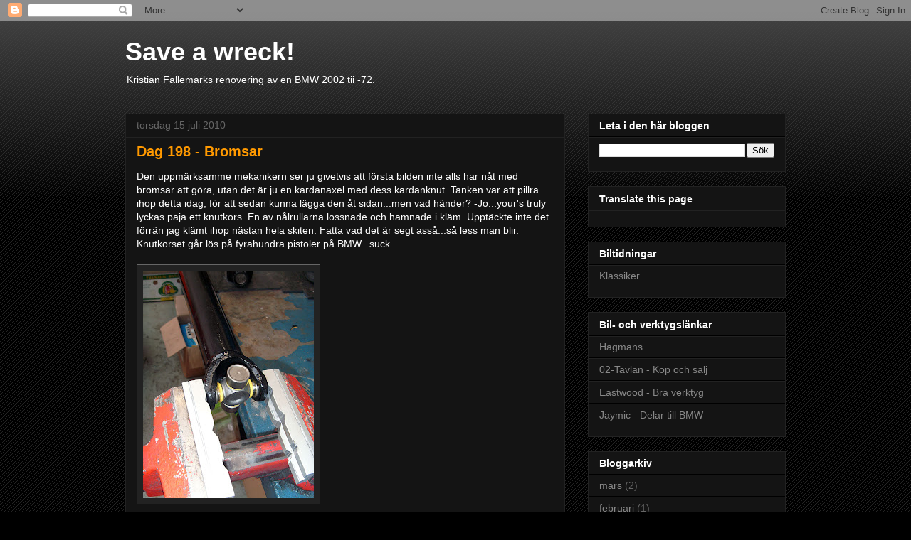

--- FILE ---
content_type: text/html; charset=UTF-8
request_url: http://bmw2002tii.blogspot.com/2010/07/dag-198-bromsar.html
body_size: 12576
content:
<!DOCTYPE html>
<html class='v2' dir='ltr' lang='sv'>
<head>
<link href='https://www.blogger.com/static/v1/widgets/4128112664-css_bundle_v2.css' rel='stylesheet' type='text/css'/>
<meta content='width=1100' name='viewport'/>
<meta content='text/html; charset=UTF-8' http-equiv='Content-Type'/>
<meta content='blogger' name='generator'/>
<link href='http://bmw2002tii.blogspot.com/favicon.ico' rel='icon' type='image/x-icon'/>
<link href='http://bmw2002tii.blogspot.com/2010/07/dag-198-bromsar.html' rel='canonical'/>
<link rel="alternate" type="application/atom+xml" title="Save a wreck! - Atom" href="http://bmw2002tii.blogspot.com/feeds/posts/default" />
<link rel="alternate" type="application/rss+xml" title="Save a wreck! - RSS" href="http://bmw2002tii.blogspot.com/feeds/posts/default?alt=rss" />
<link rel="service.post" type="application/atom+xml" title="Save a wreck! - Atom" href="https://www.blogger.com/feeds/6113428639714937387/posts/default" />

<link rel="alternate" type="application/atom+xml" title="Save a wreck! - Atom" href="http://bmw2002tii.blogspot.com/feeds/4255656669223941449/comments/default" />
<!--Can't find substitution for tag [blog.ieCssRetrofitLinks]-->
<link href='https://blogger.googleusercontent.com/img/b/R29vZ2xl/AVvXsEje5Pmhcg4tjBjH4pFxg9qdWF4OsCQDSB4ELNmEEuBdElh2zYVKd9fYezv9W9mLyrxSGq8Mfst2JVeTUWUvFWyuiQIa5iNxQXOGnPvL0PwXMXpHCSNFKwnEHph-iV7_b3wi_4rNAyVbYLI/s320/S73R1310.jpg' rel='image_src'/>
<meta content='http://bmw2002tii.blogspot.com/2010/07/dag-198-bromsar.html' property='og:url'/>
<meta content='Dag 198 - Bromsar' property='og:title'/>
<meta content='Den uppmärksamme mekanikern ser ju givetvis att första bilden inte alls har nåt med bromsar att göra, utan det är ju en kardanaxel med dess ...' property='og:description'/>
<meta content='https://blogger.googleusercontent.com/img/b/R29vZ2xl/AVvXsEje5Pmhcg4tjBjH4pFxg9qdWF4OsCQDSB4ELNmEEuBdElh2zYVKd9fYezv9W9mLyrxSGq8Mfst2JVeTUWUvFWyuiQIa5iNxQXOGnPvL0PwXMXpHCSNFKwnEHph-iV7_b3wi_4rNAyVbYLI/w1200-h630-p-k-no-nu/S73R1310.jpg' property='og:image'/>
<title>Save a wreck!: Dag 198 - Bromsar</title>
<style id='page-skin-1' type='text/css'><!--
/*
-----------------------------------------------
Blogger Template Style
Name:     Awesome Inc.
Designer: Tina Chen
URL:      tinachen.org
----------------------------------------------- */
/* Content
----------------------------------------------- */
body {
font: normal normal 14px Verdana, Geneva, sans-serif;;
color: #ffffff;
background: #000000 url(http://www.blogblog.com/1kt/awesomeinc/body_background_dark.png) repeat scroll top left;
}
html body .content-outer {
min-width: 0;
max-width: 100%;
width: 100%;
}
a:link {
text-decoration: none;
color: #888888;
}
a:visited {
text-decoration: none;
color: #444444;
}
a:hover {
text-decoration: underline;
color: #cccccc;
}
.body-fauxcolumn-outer .cap-top {
position: absolute;
z-index: 1;
height: 276px;
width: 100%;
background: transparent url(http://www.blogblog.com/1kt/awesomeinc/body_gradient_dark.png) repeat-x scroll top left;
_background-image: none;
}
/* Columns
----------------------------------------------- */
.content-inner {
padding: 0;
}
.header-inner .section {
margin: 0 16px;
}
.tabs-inner .section {
margin: 0 16px;
}
.main-inner {
padding-top: 30px;
}
.main-inner .column-center-inner,
.main-inner .column-left-inner,
.main-inner .column-right-inner {
padding: 0 5px;
}
*+html body .main-inner .column-center-inner {
margin-top: -30px;
}
#layout .main-inner .column-center-inner {
margin-top: 0;
}
/* Header
----------------------------------------------- */
.header-outer {
margin: 0 0 0 0;
background: transparent none repeat scroll 0 0;
}
.Header h1 {
font: normal bold 36px Verdana, Geneva, sans-serif;;
color: #ffffff;
text-shadow: 0 0 -1px #000000;
}
.Header h1 a {
color: #ffffff;
}
.Header .description {
font: normal normal 14px Verdana, Geneva, sans-serif;;
color: #ffffff;
}
.header-inner .Header .titlewrapper,
.header-inner .Header .descriptionwrapper {
padding-left: 0;
padding-right: 0;
margin-bottom: 0;
}
.header-inner .Header .titlewrapper {
padding-top: 22px;
}
/* Tabs
----------------------------------------------- */
.tabs-outer {
overflow: hidden;
position: relative;
background: #141414 none repeat scroll 0 0;
}
#layout .tabs-outer {
overflow: visible;
}
.tabs-cap-top, .tabs-cap-bottom {
position: absolute;
width: 100%;
border-top: 1px solid #222222;
}
.tabs-cap-bottom {
bottom: 0;
}
.tabs-inner .widget li a {
display: inline-block;
margin: 0;
padding: .6em 1.5em;
font: normal bold 14px Verdana, Geneva, sans-serif;;
color: #ffffff;
border-top: 1px solid #222222;
border-bottom: 1px solid #222222;
border-left: 1px solid #222222;
height: 16px;
line-height: 16px;
}
.tabs-inner .widget li:last-child a {
border-right: 1px solid #222222;
}
.tabs-inner .widget li.selected a, .tabs-inner .widget li a:hover {
background: #444444 none repeat-x scroll 0 -100px;
color: #ffffff;
}
/* Headings
----------------------------------------------- */
h2 {
font: normal bold 14px Verdana, Geneva, sans-serif;;
color: #ffffff;
}
/* Widgets
----------------------------------------------- */
.main-inner .section {
margin: 0 27px;
padding: 0;
}
.main-inner .column-left-outer,
.main-inner .column-right-outer {
margin-top: 0;
}
#layout .main-inner .column-left-outer,
#layout .main-inner .column-right-outer {
margin-top: 0;
}
.main-inner .column-left-inner,
.main-inner .column-right-inner {
background: transparent none repeat 0 0;
-moz-box-shadow: 0 0 0 rgba(0, 0, 0, .2);
-webkit-box-shadow: 0 0 0 rgba(0, 0, 0, .2);
-goog-ms-box-shadow: 0 0 0 rgba(0, 0, 0, .2);
box-shadow: 0 0 0 rgba(0, 0, 0, .2);
-moz-border-radius: 0;
-webkit-border-radius: 0;
-goog-ms-border-radius: 0;
border-radius: 0;
}
#layout .main-inner .column-left-inner,
#layout .main-inner .column-right-inner {
margin-top: 0;
}
.sidebar .widget {
font: normal normal 14px Verdana, Geneva, sans-serif;;
color: #ffffff;
}
.sidebar .widget a:link {
color: #888888;
}
.sidebar .widget a:visited {
color: #444444;
}
.sidebar .widget a:hover {
color: #cccccc;
}
.sidebar .widget h2 {
text-shadow: 0 0 -1px #000000;
}
.main-inner .widget {
background-color: #141414;
border: 1px solid #222222;
padding: 0 15px 15px;
margin: 20px -16px;
-moz-box-shadow: 0 0 0 rgba(0, 0, 0, .2);
-webkit-box-shadow: 0 0 0 rgba(0, 0, 0, .2);
-goog-ms-box-shadow: 0 0 0 rgba(0, 0, 0, .2);
box-shadow: 0 0 0 rgba(0, 0, 0, .2);
-moz-border-radius: 0;
-webkit-border-radius: 0;
-goog-ms-border-radius: 0;
border-radius: 0;
}
.main-inner .widget h2 {
margin: 0 -15px;
padding: .6em 15px .5em;
border-bottom: 1px solid #000000;
}
.footer-inner .widget h2 {
padding: 0 0 .4em;
border-bottom: 1px solid #000000;
}
.main-inner .widget h2 + div, .footer-inner .widget h2 + div {
border-top: 1px solid #222222;
padding-top: 8px;
}
.main-inner .widget .widget-content {
margin: 0 -15px;
padding: 7px 15px 0;
}
.main-inner .widget ul, .main-inner .widget #ArchiveList ul.flat {
margin: -8px -15px 0;
padding: 0;
list-style: none;
}
.main-inner .widget #ArchiveList {
margin: -8px 0 0;
}
.main-inner .widget ul li, .main-inner .widget #ArchiveList ul.flat li {
padding: .5em 15px;
text-indent: 0;
color: #666666;
border-top: 1px solid #222222;
border-bottom: 1px solid #000000;
}
.main-inner .widget #ArchiveList ul li {
padding-top: .25em;
padding-bottom: .25em;
}
.main-inner .widget ul li:first-child, .main-inner .widget #ArchiveList ul.flat li:first-child {
border-top: none;
}
.main-inner .widget ul li:last-child, .main-inner .widget #ArchiveList ul.flat li:last-child {
border-bottom: none;
}
.post-body {
position: relative;
}
.main-inner .widget .post-body ul {
padding: 0 2.5em;
margin: .5em 0;
list-style: disc;
}
.main-inner .widget .post-body ul li {
padding: 0.25em 0;
margin-bottom: .25em;
color: #ffffff;
border: none;
}
.footer-inner .widget ul {
padding: 0;
list-style: none;
}
.widget .zippy {
color: #666666;
}
/* Posts
----------------------------------------------- */
body .main-inner .Blog {
padding: 0;
margin-bottom: 1em;
background-color: transparent;
border: none;
-moz-box-shadow: 0 0 0 rgba(0, 0, 0, 0);
-webkit-box-shadow: 0 0 0 rgba(0, 0, 0, 0);
-goog-ms-box-shadow: 0 0 0 rgba(0, 0, 0, 0);
box-shadow: 0 0 0 rgba(0, 0, 0, 0);
}
.main-inner .section:last-child .Blog:last-child {
padding: 0;
margin-bottom: 1em;
}
.main-inner .widget h2.date-header {
margin: 0 -15px 1px;
padding: 0 0 0 0;
font: normal normal 14px Verdana, Geneva, sans-serif;;
color: #666666;
background: transparent none no-repeat scroll top left;
border-top: 0 solid #222222;
border-bottom: 1px solid #000000;
-moz-border-radius-topleft: 0;
-moz-border-radius-topright: 0;
-webkit-border-top-left-radius: 0;
-webkit-border-top-right-radius: 0;
border-top-left-radius: 0;
border-top-right-radius: 0;
position: static;
bottom: 100%;
right: 15px;
text-shadow: 0 0 -1px #000000;
}
.main-inner .widget h2.date-header span {
font: normal normal 14px Verdana, Geneva, sans-serif;;
display: block;
padding: .5em 15px;
border-left: 0 solid #222222;
border-right: 0 solid #222222;
}
.date-outer {
position: relative;
margin: 30px 0 20px;
padding: 0 15px;
background-color: #141414;
border: 1px solid #222222;
-moz-box-shadow: 0 0 0 rgba(0, 0, 0, .2);
-webkit-box-shadow: 0 0 0 rgba(0, 0, 0, .2);
-goog-ms-box-shadow: 0 0 0 rgba(0, 0, 0, .2);
box-shadow: 0 0 0 rgba(0, 0, 0, .2);
-moz-border-radius: 0;
-webkit-border-radius: 0;
-goog-ms-border-radius: 0;
border-radius: 0;
}
.date-outer:first-child {
margin-top: 0;
}
.date-outer:last-child {
margin-bottom: 20px;
-moz-border-radius-bottomleft: 0;
-moz-border-radius-bottomright: 0;
-webkit-border-bottom-left-radius: 0;
-webkit-border-bottom-right-radius: 0;
-goog-ms-border-bottom-left-radius: 0;
-goog-ms-border-bottom-right-radius: 0;
border-bottom-left-radius: 0;
border-bottom-right-radius: 0;
}
.date-posts {
margin: 0 -15px;
padding: 0 15px;
clear: both;
}
.post-outer, .inline-ad {
border-top: 1px solid #222222;
margin: 0 -15px;
padding: 15px 15px;
}
.post-outer {
padding-bottom: 10px;
}
.post-outer:first-child {
padding-top: 0;
border-top: none;
}
.post-outer:last-child, .inline-ad:last-child {
border-bottom: none;
}
.post-body {
position: relative;
}
.post-body img {
padding: 8px;
background: #222222;
border: 1px solid #666666;
-moz-box-shadow: 0 0 0 rgba(0, 0, 0, .2);
-webkit-box-shadow: 0 0 0 rgba(0, 0, 0, .2);
box-shadow: 0 0 0 rgba(0, 0, 0, .2);
-moz-border-radius: 0;
-webkit-border-radius: 0;
border-radius: 0;
}
h3.post-title, h4 {
font: normal bold 20px Verdana, Geneva, sans-serif;;
color: #ff9900;
}
h3.post-title a {
font: normal bold 20px Verdana, Geneva, sans-serif;;
color: #ff9900;
}
h3.post-title a:hover {
color: #cccccc;
text-decoration: underline;
}
.post-header {
margin: 0 0 1em;
}
.post-body {
line-height: 1.4;
}
.post-outer h2 {
color: #ffffff;
}
.post-footer {
margin: 1.5em 0 0;
}
#blog-pager {
padding: 15px;
font-size: 120%;
background-color: #141414;
border: 1px solid #222222;
-moz-box-shadow: 0 0 0 rgba(0, 0, 0, .2);
-webkit-box-shadow: 0 0 0 rgba(0, 0, 0, .2);
-goog-ms-box-shadow: 0 0 0 rgba(0, 0, 0, .2);
box-shadow: 0 0 0 rgba(0, 0, 0, .2);
-moz-border-radius: 0;
-webkit-border-radius: 0;
-goog-ms-border-radius: 0;
border-radius: 0;
-moz-border-radius-topleft: 0;
-moz-border-radius-topright: 0;
-webkit-border-top-left-radius: 0;
-webkit-border-top-right-radius: 0;
-goog-ms-border-top-left-radius: 0;
-goog-ms-border-top-right-radius: 0;
border-top-left-radius: 0;
border-top-right-radius-topright: 0;
margin-top: 1em;
}
.blog-feeds, .post-feeds {
margin: 1em 0;
text-align: center;
color: #ffffff;
}
.blog-feeds a, .post-feeds a {
color: #888888;
}
.blog-feeds a:visited, .post-feeds a:visited {
color: #444444;
}
.blog-feeds a:hover, .post-feeds a:hover {
color: #cccccc;
}
.post-outer .comments {
margin-top: 2em;
}
/* Comments
----------------------------------------------- */
.comments .comments-content .icon.blog-author {
background-repeat: no-repeat;
background-image: url([data-uri]);
}
.comments .comments-content .loadmore a {
border-top: 1px solid #222222;
border-bottom: 1px solid #222222;
}
.comments .continue {
border-top: 2px solid #222222;
}
/* Footer
----------------------------------------------- */
.footer-outer {
margin: -0 0 -1px;
padding: 0 0 0;
color: #ffffff;
overflow: hidden;
}
.footer-fauxborder-left {
border-top: 1px solid #222222;
background: #141414 none repeat scroll 0 0;
-moz-box-shadow: 0 0 0 rgba(0, 0, 0, .2);
-webkit-box-shadow: 0 0 0 rgba(0, 0, 0, .2);
-goog-ms-box-shadow: 0 0 0 rgba(0, 0, 0, .2);
box-shadow: 0 0 0 rgba(0, 0, 0, .2);
margin: 0 -0;
}
/* Mobile
----------------------------------------------- */
body.mobile {
background-size: auto;
}
.mobile .body-fauxcolumn-outer {
background: transparent none repeat scroll top left;
}
*+html body.mobile .main-inner .column-center-inner {
margin-top: 0;
}
.mobile .main-inner .widget {
padding: 0 0 15px;
}
.mobile .main-inner .widget h2 + div,
.mobile .footer-inner .widget h2 + div {
border-top: none;
padding-top: 0;
}
.mobile .footer-inner .widget h2 {
padding: 0.5em 0;
border-bottom: none;
}
.mobile .main-inner .widget .widget-content {
margin: 0;
padding: 7px 0 0;
}
.mobile .main-inner .widget ul,
.mobile .main-inner .widget #ArchiveList ul.flat {
margin: 0 -15px 0;
}
.mobile .main-inner .widget h2.date-header {
right: 0;
}
.mobile .date-header span {
padding: 0.4em 0;
}
.mobile .date-outer:first-child {
margin-bottom: 0;
border: 1px solid #222222;
-moz-border-radius-topleft: 0;
-moz-border-radius-topright: 0;
-webkit-border-top-left-radius: 0;
-webkit-border-top-right-radius: 0;
-goog-ms-border-top-left-radius: 0;
-goog-ms-border-top-right-radius: 0;
border-top-left-radius: 0;
border-top-right-radius: 0;
}
.mobile .date-outer {
border-color: #222222;
border-width: 0 1px 1px;
}
.mobile .date-outer:last-child {
margin-bottom: 0;
}
.mobile .main-inner {
padding: 0;
}
.mobile .header-inner .section {
margin: 0;
}
.mobile .post-outer, .mobile .inline-ad {
padding: 5px 0;
}
.mobile .tabs-inner .section {
margin: 0 10px;
}
.mobile .main-inner .widget h2 {
margin: 0;
padding: 0;
}
.mobile .main-inner .widget h2.date-header span {
padding: 0;
}
.mobile .main-inner .widget .widget-content {
margin: 0;
padding: 7px 0 0;
}
.mobile #blog-pager {
border: 1px solid transparent;
background: #141414 none repeat scroll 0 0;
}
.mobile .main-inner .column-left-inner,
.mobile .main-inner .column-right-inner {
background: transparent none repeat 0 0;
-moz-box-shadow: none;
-webkit-box-shadow: none;
-goog-ms-box-shadow: none;
box-shadow: none;
}
.mobile .date-posts {
margin: 0;
padding: 0;
}
.mobile .footer-fauxborder-left {
margin: 0;
border-top: inherit;
}
.mobile .main-inner .section:last-child .Blog:last-child {
margin-bottom: 0;
}
.mobile-index-contents {
color: #ffffff;
}
.mobile .mobile-link-button {
background: #888888 none repeat scroll 0 0;
}
.mobile-link-button a:link, .mobile-link-button a:visited {
color: #ffffff;
}
.mobile .tabs-inner .PageList .widget-content {
background: transparent;
border-top: 1px solid;
border-color: #222222;
color: #ffffff;
}
.mobile .tabs-inner .PageList .widget-content .pagelist-arrow {
border-left: 1px solid #222222;
}

--></style>
<style id='template-skin-1' type='text/css'><!--
body {
min-width: 960px;
}
.content-outer, .content-fauxcolumn-outer, .region-inner {
min-width: 960px;
max-width: 960px;
_width: 960px;
}
.main-inner .columns {
padding-left: 0;
padding-right: 310px;
}
.main-inner .fauxcolumn-center-outer {
left: 0;
right: 310px;
/* IE6 does not respect left and right together */
_width: expression(this.parentNode.offsetWidth -
parseInt("0") -
parseInt("310px") + 'px');
}
.main-inner .fauxcolumn-left-outer {
width: 0;
}
.main-inner .fauxcolumn-right-outer {
width: 310px;
}
.main-inner .column-left-outer {
width: 0;
right: 100%;
margin-left: -0;
}
.main-inner .column-right-outer {
width: 310px;
margin-right: -310px;
}
#layout {
min-width: 0;
}
#layout .content-outer {
min-width: 0;
width: 800px;
}
#layout .region-inner {
min-width: 0;
width: auto;
}
body#layout div.add_widget {
padding: 8px;
}
body#layout div.add_widget a {
margin-left: 32px;
}
--></style>
<link href='https://www.blogger.com/dyn-css/authorization.css?targetBlogID=6113428639714937387&amp;zx=21f9785d-963b-4bd2-a5f1-7975701694cc' media='none' onload='if(media!=&#39;all&#39;)media=&#39;all&#39;' rel='stylesheet'/><noscript><link href='https://www.blogger.com/dyn-css/authorization.css?targetBlogID=6113428639714937387&amp;zx=21f9785d-963b-4bd2-a5f1-7975701694cc' rel='stylesheet'/></noscript>
<meta name='google-adsense-platform-account' content='ca-host-pub-1556223355139109'/>
<meta name='google-adsense-platform-domain' content='blogspot.com'/>

</head>
<body class='loading variant-dark'>
<div class='navbar section' id='navbar' name='Navbar'><div class='widget Navbar' data-version='1' id='Navbar1'><script type="text/javascript">
    function setAttributeOnload(object, attribute, val) {
      if(window.addEventListener) {
        window.addEventListener('load',
          function(){ object[attribute] = val; }, false);
      } else {
        window.attachEvent('onload', function(){ object[attribute] = val; });
      }
    }
  </script>
<div id="navbar-iframe-container"></div>
<script type="text/javascript" src="https://apis.google.com/js/platform.js"></script>
<script type="text/javascript">
      gapi.load("gapi.iframes:gapi.iframes.style.bubble", function() {
        if (gapi.iframes && gapi.iframes.getContext) {
          gapi.iframes.getContext().openChild({
              url: 'https://www.blogger.com/navbar/6113428639714937387?po\x3d4255656669223941449\x26origin\x3dhttp://bmw2002tii.blogspot.com',
              where: document.getElementById("navbar-iframe-container"),
              id: "navbar-iframe"
          });
        }
      });
    </script><script type="text/javascript">
(function() {
var script = document.createElement('script');
script.type = 'text/javascript';
script.src = '//pagead2.googlesyndication.com/pagead/js/google_top_exp.js';
var head = document.getElementsByTagName('head')[0];
if (head) {
head.appendChild(script);
}})();
</script>
</div></div>
<div class='body-fauxcolumns'>
<div class='fauxcolumn-outer body-fauxcolumn-outer'>
<div class='cap-top'>
<div class='cap-left'></div>
<div class='cap-right'></div>
</div>
<div class='fauxborder-left'>
<div class='fauxborder-right'></div>
<div class='fauxcolumn-inner'>
</div>
</div>
<div class='cap-bottom'>
<div class='cap-left'></div>
<div class='cap-right'></div>
</div>
</div>
</div>
<div class='content'>
<div class='content-fauxcolumns'>
<div class='fauxcolumn-outer content-fauxcolumn-outer'>
<div class='cap-top'>
<div class='cap-left'></div>
<div class='cap-right'></div>
</div>
<div class='fauxborder-left'>
<div class='fauxborder-right'></div>
<div class='fauxcolumn-inner'>
</div>
</div>
<div class='cap-bottom'>
<div class='cap-left'></div>
<div class='cap-right'></div>
</div>
</div>
</div>
<div class='content-outer'>
<div class='content-cap-top cap-top'>
<div class='cap-left'></div>
<div class='cap-right'></div>
</div>
<div class='fauxborder-left content-fauxborder-left'>
<div class='fauxborder-right content-fauxborder-right'></div>
<div class='content-inner'>
<header>
<div class='header-outer'>
<div class='header-cap-top cap-top'>
<div class='cap-left'></div>
<div class='cap-right'></div>
</div>
<div class='fauxborder-left header-fauxborder-left'>
<div class='fauxborder-right header-fauxborder-right'></div>
<div class='region-inner header-inner'>
<div class='header section' id='header' name='Rubrik'><div class='widget Header' data-version='1' id='Header1'>
<div id='header-inner'>
<div class='titlewrapper'>
<h1 class='title'>
<a href='http://bmw2002tii.blogspot.com/'>
Save a wreck!
</a>
</h1>
</div>
<div class='descriptionwrapper'>
<p class='description'><span>Kristian Fallemarks renovering av en BMW 2002 tii -72.</span></p>
</div>
</div>
</div></div>
</div>
</div>
<div class='header-cap-bottom cap-bottom'>
<div class='cap-left'></div>
<div class='cap-right'></div>
</div>
</div>
</header>
<div class='tabs-outer'>
<div class='tabs-cap-top cap-top'>
<div class='cap-left'></div>
<div class='cap-right'></div>
</div>
<div class='fauxborder-left tabs-fauxborder-left'>
<div class='fauxborder-right tabs-fauxborder-right'></div>
<div class='region-inner tabs-inner'>
<div class='tabs no-items section' id='crosscol' name='Alla kolumner'></div>
<div class='tabs no-items section' id='crosscol-overflow' name='Cross-Column 2'></div>
</div>
</div>
<div class='tabs-cap-bottom cap-bottom'>
<div class='cap-left'></div>
<div class='cap-right'></div>
</div>
</div>
<div class='main-outer'>
<div class='main-cap-top cap-top'>
<div class='cap-left'></div>
<div class='cap-right'></div>
</div>
<div class='fauxborder-left main-fauxborder-left'>
<div class='fauxborder-right main-fauxborder-right'></div>
<div class='region-inner main-inner'>
<div class='columns fauxcolumns'>
<div class='fauxcolumn-outer fauxcolumn-center-outer'>
<div class='cap-top'>
<div class='cap-left'></div>
<div class='cap-right'></div>
</div>
<div class='fauxborder-left'>
<div class='fauxborder-right'></div>
<div class='fauxcolumn-inner'>
</div>
</div>
<div class='cap-bottom'>
<div class='cap-left'></div>
<div class='cap-right'></div>
</div>
</div>
<div class='fauxcolumn-outer fauxcolumn-left-outer'>
<div class='cap-top'>
<div class='cap-left'></div>
<div class='cap-right'></div>
</div>
<div class='fauxborder-left'>
<div class='fauxborder-right'></div>
<div class='fauxcolumn-inner'>
</div>
</div>
<div class='cap-bottom'>
<div class='cap-left'></div>
<div class='cap-right'></div>
</div>
</div>
<div class='fauxcolumn-outer fauxcolumn-right-outer'>
<div class='cap-top'>
<div class='cap-left'></div>
<div class='cap-right'></div>
</div>
<div class='fauxborder-left'>
<div class='fauxborder-right'></div>
<div class='fauxcolumn-inner'>
</div>
</div>
<div class='cap-bottom'>
<div class='cap-left'></div>
<div class='cap-right'></div>
</div>
</div>
<!-- corrects IE6 width calculation -->
<div class='columns-inner'>
<div class='column-center-outer'>
<div class='column-center-inner'>
<div class='main section' id='main' name='Huvudsektion'><div class='widget Blog' data-version='1' id='Blog1'>
<div class='blog-posts hfeed'>

          <div class="date-outer">
        
<h2 class='date-header'><span>torsdag 15 juli 2010</span></h2>

          <div class="date-posts">
        
<div class='post-outer'>
<div class='post hentry uncustomized-post-template' itemprop='blogPost' itemscope='itemscope' itemtype='http://schema.org/BlogPosting'>
<meta content='https://blogger.googleusercontent.com/img/b/R29vZ2xl/AVvXsEje5Pmhcg4tjBjH4pFxg9qdWF4OsCQDSB4ELNmEEuBdElh2zYVKd9fYezv9W9mLyrxSGq8Mfst2JVeTUWUvFWyuiQIa5iNxQXOGnPvL0PwXMXpHCSNFKwnEHph-iV7_b3wi_4rNAyVbYLI/s320/S73R1310.jpg' itemprop='image_url'/>
<meta content='6113428639714937387' itemprop='blogId'/>
<meta content='4255656669223941449' itemprop='postId'/>
<a name='4255656669223941449'></a>
<h3 class='post-title entry-title' itemprop='name'>
Dag 198 - Bromsar
</h3>
<div class='post-header'>
<div class='post-header-line-1'></div>
</div>
<div class='post-body entry-content' id='post-body-4255656669223941449' itemprop='description articleBody'>
Den uppmärksamme mekanikern ser ju givetvis att första bilden inte alls har nåt med bromsar att göra, utan det är ju en kardanaxel med dess kardanknut. Tanken var att pillra ihop detta idag, för att sedan kunna lägga den åt sidan...men vad händer? -Jo...your's truly lyckas paja ett knutkors. En av nålrullarna lossnade och hamnade i kläm. Upptäckte inte det förrän jag klämt ihop nästan hela skiten. Fatta vad det är segt asså...så less man blir. Knutkorset går lös på fyrahundra pistoler på BMW...suck...<br /><br /><a href="https://blogger.googleusercontent.com/img/b/R29vZ2xl/AVvXsEje5Pmhcg4tjBjH4pFxg9qdWF4OsCQDSB4ELNmEEuBdElh2zYVKd9fYezv9W9mLyrxSGq8Mfst2JVeTUWUvFWyuiQIa5iNxQXOGnPvL0PwXMXpHCSNFKwnEHph-iV7_b3wi_4rNAyVbYLI/s1600/S73R1310.jpg"><img alt="" border="0" id="BLOGGER_PHOTO_ID_5493903931297667938" src="https://blogger.googleusercontent.com/img/b/R29vZ2xl/AVvXsEje5Pmhcg4tjBjH4pFxg9qdWF4OsCQDSB4ELNmEEuBdElh2zYVKd9fYezv9W9mLyrxSGq8Mfst2JVeTUWUvFWyuiQIa5iNxQXOGnPvL0PwXMXpHCSNFKwnEHph-iV7_b3wi_4rNAyVbYLI/s320/S73R1310.jpg" style="WIDTH: 240px; HEIGHT: 320px; CURSOR: hand" /></a><br /><br />Den lyckade sidan...<br /><br /><a href="https://blogger.googleusercontent.com/img/b/R29vZ2xl/AVvXsEgB4BEONaCeIG-ZswokVh4reid9V_KXstNfxPcg05NPpY0_AU2BFy19Ml6dvFZ6pkN4qhyCDcMfV3nG5mcN-EdCNHEIBwcHAdunDyh2YlbbMyLy2UeBLwiey-nmXqe0u8Y7MJmWp1TdoZM/s1600/S73R1311.jpg"><img alt="" border="0" id="BLOGGER_PHOTO_ID_5493903927497240370" src="https://blogger.googleusercontent.com/img/b/R29vZ2xl/AVvXsEgB4BEONaCeIG-ZswokVh4reid9V_KXstNfxPcg05NPpY0_AU2BFy19Ml6dvFZ6pkN4qhyCDcMfV3nG5mcN-EdCNHEIBwcHAdunDyh2YlbbMyLy2UeBLwiey-nmXqe0u8Y7MJmWp1TdoZM/s320/S73R1311.jpg" style="WIDTH: 320px; HEIGHT: 240px; CURSOR: hand" /></a><br /><br />Och så vad det bakbromsarna då ja. Det visade sig att min lösning för justerskruvarna funkade utmärkt. <a href="http://bmw2002tii.blogspot.com/2009/10/dag-133-nytillverkning.html"><em>Länk till det inlägget-></em></a><br />Det egentillverkade verktyget må se enkelt ut, men funkade ypperligt.<br /><br /><a href="https://blogger.googleusercontent.com/img/b/R29vZ2xl/AVvXsEgsSaOXgb4U4PEnlONuliB5tbTSGLAWQrLHF7X5D1mZ4xMuK3tj5UYDhoi-eN3Km-kGptc7Mdf__aj5f9d9OLoLphenKbxB9IswF3civUUoLOk3fZLzJKDfLfinbYpsENyzTLwBreqcOY0/s1600/S73R1313.jpg"><img alt="" border="0" id="BLOGGER_PHOTO_ID_5493903924156190162" src="https://blogger.googleusercontent.com/img/b/R29vZ2xl/AVvXsEgsSaOXgb4U4PEnlONuliB5tbTSGLAWQrLHF7X5D1mZ4xMuK3tj5UYDhoi-eN3Km-kGptc7Mdf__aj5f9d9OLoLphenKbxB9IswF3civUUoLOk3fZLzJKDfLfinbYpsENyzTLwBreqcOY0/s320/S73R1313.jpg" style="WIDTH: 240px; HEIGHT: 320px; CURSOR: hand" /></a><br /><br />Justerskruven på plats. Det känns som att jag lyckats få till en lagom tröghet. Detta borde nog funka.<br />Anledningen till att skruven ser lite skum ut är för att jag labbade lite med en "garageytbehandling". Den gick till som så att jag la ut de råa skruvarna utomhus och blötte ner dom med saltvatten med jämna mellanrum. Detta skapade det som vi alla renoverare hatar mest: -ROST! Efter att ha "rostat" skruvarna lagom mycket la jag ner dom i fosforsyra. Detta reagerar på rost och bildar en rostskyddande beläggning som säkert kallas nåt på Kemiska. Vad det är vet jag inte...och egentligen bryr jag mig inte heller. Jag vill bara att det ska funka! :)<br /><br /><a href="https://blogger.googleusercontent.com/img/b/R29vZ2xl/AVvXsEjNhj3g6K_hJfTu2EwgNk119pPD7ayxhzB2Urt28F4wUYt0cFg_ctzWpPR91ZzeKMpfjnmbM_TdAz_9WFhVIG6l9PpYLU28xM1wZk0pV4ZcVS_zf-9H2I5v4MidUEgI3fjb8o4khWS_9ho/s1600/S73R1312.jpg"><img alt="" border="0" id="BLOGGER_PHOTO_ID_5493903913624485634" src="https://blogger.googleusercontent.com/img/b/R29vZ2xl/AVvXsEjNhj3g6K_hJfTu2EwgNk119pPD7ayxhzB2Urt28F4wUYt0cFg_ctzWpPR91ZzeKMpfjnmbM_TdAz_9WFhVIG6l9PpYLU28xM1wZk0pV4ZcVS_zf-9H2I5v4MidUEgI3fjb8o4khWS_9ho/s320/S73R1312.jpg" style="WIDTH: 320px; HEIGHT: 240px; CURSOR: hand" /></a><br /><br />Komplett bromsmekanik på plats...<br /><br /><div><a href="https://blogger.googleusercontent.com/img/b/R29vZ2xl/AVvXsEhX0QRxeBJicfS89wxGul0Uq_vYBCxx4iQHZquBHgzWYAt_AfC4u1gT8X1Fve84iWI9Wene_hTdjoHEqFOKBa7XBXQ2IKKgyviCc_unreB10mL6vvA2Wl2GNDUHlOj3ajaaLuXnGXBTcM8/s1600/S73R1315.jpg"><img alt="" border="0" id="BLOGGER_PHOTO_ID_5493903908839193778" src="https://blogger.googleusercontent.com/img/b/R29vZ2xl/AVvXsEhX0QRxeBJicfS89wxGul0Uq_vYBCxx4iQHZquBHgzWYAt_AfC4u1gT8X1Fve84iWI9Wene_hTdjoHEqFOKBa7XBXQ2IKKgyviCc_unreB10mL6vvA2Wl2GNDUHlOj3ajaaLuXnGXBTcM8/s320/S73R1315.jpg" style="WIDTH: 240px; HEIGHT: 320px; CURSOR: hand" /></a><br /><br />...förseglat med en ny bromstrumma.</div><div></div><div>Det är kul nu. Det är mycket nytt som kommer på plats. Och det som inte är nytt är genomgånget. INGET gammelskit åker på den här kärran!!!<br /><br /><br /></div><div></div>
<div style='clear: both;'></div>
</div>
<div class='post-footer'>
<div class='post-footer-line post-footer-line-1'>
<span class='post-author vcard'>
Upplagd av
<span class='fn' itemprop='author' itemscope='itemscope' itemtype='http://schema.org/Person'>
<meta content='https://www.blogger.com/profile/18290691877425759566' itemprop='url'/>
<a class='g-profile' href='https://www.blogger.com/profile/18290691877425759566' rel='author' title='author profile'>
<span itemprop='name'>Kribbe</span>
</a>
</span>
</span>
<span class='post-timestamp'>
kl.
<meta content='http://bmw2002tii.blogspot.com/2010/07/dag-198-bromsar.html' itemprop='url'/>
<a class='timestamp-link' href='http://bmw2002tii.blogspot.com/2010/07/dag-198-bromsar.html' rel='bookmark' title='permanent link'><abbr class='published' itemprop='datePublished' title='2010-07-15T01:11:00+02:00'>01:11</abbr></a>
</span>
<span class='post-comment-link'>
</span>
<span class='post-icons'>
<span class='item-control blog-admin pid-718647457'>
<a href='https://www.blogger.com/post-edit.g?blogID=6113428639714937387&postID=4255656669223941449&from=pencil' title='Redigera inlägg'>
<img alt='' class='icon-action' height='18' src='https://resources.blogblog.com/img/icon18_edit_allbkg.gif' width='18'/>
</a>
</span>
</span>
<div class='post-share-buttons goog-inline-block'>
<a class='goog-inline-block share-button sb-email' href='https://www.blogger.com/share-post.g?blogID=6113428639714937387&postID=4255656669223941449&target=email' target='_blank' title='Skicka med e-post'><span class='share-button-link-text'>Skicka med e-post</span></a><a class='goog-inline-block share-button sb-blog' href='https://www.blogger.com/share-post.g?blogID=6113428639714937387&postID=4255656669223941449&target=blog' onclick='window.open(this.href, "_blank", "height=270,width=475"); return false;' target='_blank' title='BlogThis!'><span class='share-button-link-text'>BlogThis!</span></a><a class='goog-inline-block share-button sb-twitter' href='https://www.blogger.com/share-post.g?blogID=6113428639714937387&postID=4255656669223941449&target=twitter' target='_blank' title='Dela på X'><span class='share-button-link-text'>Dela på X</span></a><a class='goog-inline-block share-button sb-facebook' href='https://www.blogger.com/share-post.g?blogID=6113428639714937387&postID=4255656669223941449&target=facebook' onclick='window.open(this.href, "_blank", "height=430,width=640"); return false;' target='_blank' title='Dela på Facebook'><span class='share-button-link-text'>Dela på Facebook</span></a><a class='goog-inline-block share-button sb-pinterest' href='https://www.blogger.com/share-post.g?blogID=6113428639714937387&postID=4255656669223941449&target=pinterest' target='_blank' title='Dela på Pinterest'><span class='share-button-link-text'>Dela på Pinterest</span></a>
</div>
</div>
<div class='post-footer-line post-footer-line-2'>
<span class='post-labels'>
</span>
</div>
<div class='post-footer-line post-footer-line-3'>
<span class='post-location'>
</span>
</div>
</div>
</div>
<div class='comments' id='comments'>
<a name='comments'></a>
<h4>3 kommentarer:</h4>
<div id='Blog1_comments-block-wrapper'>
<dl class='avatar-comment-indent' id='comments-block'>
<dt class='comment-author ' id='c5710850638554454003'>
<a name='c5710850638554454003'></a>
<div class="avatar-image-container avatar-stock"><span dir="ltr"><a href="https://www.blogger.com/profile/12898079272127920262" target="" rel="nofollow" onclick="" class="avatar-hovercard" id="av-5710850638554454003-12898079272127920262"><img src="//www.blogger.com/img/blogger_logo_round_35.png" width="35" height="35" alt="" title="Unknown">

</a></span></div>
<a href='https://www.blogger.com/profile/12898079272127920262' rel='nofollow'>Unknown</a>
sa...
</dt>
<dd class='comment-body' id='Blog1_cmt-5710850638554454003'>
<p>
Ser ut att gå mycket silvertejp i Kribbos garage :P
</p>
</dd>
<dd class='comment-footer'>
<span class='comment-timestamp'>
<a href='http://bmw2002tii.blogspot.com/2010/07/dag-198-bromsar.html?showComment=1279200005023#c5710850638554454003' title='comment permalink'>
15 juli 2010 kl. 15:20
</a>
<span class='item-control blog-admin pid-843381168'>
<a class='comment-delete' href='https://www.blogger.com/comment/delete/6113428639714937387/5710850638554454003' title='Ta bort kommentar'>
<img src='https://resources.blogblog.com/img/icon_delete13.gif'/>
</a>
</span>
</span>
</dd>
<dt class='comment-author ' id='c7267912185651325250'>
<a name='c7267912185651325250'></a>
<div class="avatar-image-container avatar-stock"><span dir="ltr"><a href="https://www.blogger.com/profile/09662540293143579468" target="" rel="nofollow" onclick="" class="avatar-hovercard" id="av-7267912185651325250-09662540293143579468"><img src="//www.blogger.com/img/blogger_logo_round_35.png" width="35" height="35" alt="" title="Leo Lund &auml;r ingen hund men d&auml;remot en katt">

</a></span></div>
<a href='https://www.blogger.com/profile/09662540293143579468' rel='nofollow'>Leo Lund är ingen hund men däremot en katt</a>
sa...
</dt>
<dd class='comment-body' id='Blog1_cmt-7267912185651325250'>
<p>
Vad fint det blir.<br />Ja den grå hinnan som blir efter fosforsyran blir ett lätt rostskydd. Trevligt att damaskhållarna till drivaxlarna kom till användning.<br />Jaha hur fixerar du knutkorsen?<br />Blir det med svets lr nåt annat trix.
</p>
</dd>
<dd class='comment-footer'>
<span class='comment-timestamp'>
<a href='http://bmw2002tii.blogspot.com/2010/07/dag-198-bromsar.html?showComment=1279328064195#c7267912185651325250' title='comment permalink'>
17 juli 2010 kl. 02:54
</a>
<span class='item-control blog-admin pid-2074927248'>
<a class='comment-delete' href='https://www.blogger.com/comment/delete/6113428639714937387/7267912185651325250' title='Ta bort kommentar'>
<img src='https://resources.blogblog.com/img/icon_delete13.gif'/>
</a>
</span>
</span>
</dd>
<dt class='comment-author blog-author' id='c8131556312276602922'>
<a name='c8131556312276602922'></a>
<div class="avatar-image-container vcard"><span dir="ltr"><a href="https://www.blogger.com/profile/18290691877425759566" target="" rel="nofollow" onclick="" class="avatar-hovercard" id="av-8131556312276602922-18290691877425759566"><img src="https://resources.blogblog.com/img/blank.gif" width="35" height="35" class="delayLoad" style="display: none;" longdesc="//blogger.googleusercontent.com/img/b/R29vZ2xl/AVvXsEhGDuMlaFBtHqjBnsnKTxKVghNj4Drj7O61oEhSxKm1u9TRe8bKfPHX47aey4wvF_EvRDGU0UhG2qKZxUtR1uNTDQvgeDpzS97XESW0ccg4gxNuUtds89Tt3b9rZlhGQw/s45-c/DSC08863.JPG" alt="" title="Kribbe">

<noscript><img src="//blogger.googleusercontent.com/img/b/R29vZ2xl/AVvXsEhGDuMlaFBtHqjBnsnKTxKVghNj4Drj7O61oEhSxKm1u9TRe8bKfPHX47aey4wvF_EvRDGU0UhG2qKZxUtR1uNTDQvgeDpzS97XESW0ccg4gxNuUtds89Tt3b9rZlhGQw/s45-c/DSC08863.JPG" width="35" height="35" class="photo" alt=""></noscript></a></span></div>
<a href='https://www.blogger.com/profile/18290691877425759566' rel='nofollow'>Kribbe</a>
sa...
</dt>
<dd class='comment-body' id='Blog1_cmt-8131556312276602922'>
<p>
Tackar, tackar!<br /><br />Jo damaskhållarna fick ett extra liv på min kärra! :)<br /><br />Jag ska fixera knutarna genom att tillverka ett pressverktyg och lixom kavla ner material emot själva koppen. Funkar inte det så tar jag svetsen...
</p>
</dd>
<dd class='comment-footer'>
<span class='comment-timestamp'>
<a href='http://bmw2002tii.blogspot.com/2010/07/dag-198-bromsar.html?showComment=1279354065167#c8131556312276602922' title='comment permalink'>
17 juli 2010 kl. 10:07
</a>
<span class='item-control blog-admin pid-718647457'>
<a class='comment-delete' href='https://www.blogger.com/comment/delete/6113428639714937387/8131556312276602922' title='Ta bort kommentar'>
<img src='https://resources.blogblog.com/img/icon_delete13.gif'/>
</a>
</span>
</span>
</dd>
</dl>
</div>
<p class='comment-footer'>
<a href='https://www.blogger.com/comment/fullpage/post/6113428639714937387/4255656669223941449' onclick=''>Skicka en kommentar</a>
</p>
</div>
</div>

        </div></div>
      
</div>
<div class='blog-pager' id='blog-pager'>
<span id='blog-pager-newer-link'>
<a class='blog-pager-newer-link' href='http://bmw2002tii.blogspot.com/2010/07/dag-199-rostborttagning.html' id='Blog1_blog-pager-newer-link' title='Senaste inlägg'>Senaste inlägg</a>
</span>
<span id='blog-pager-older-link'>
<a class='blog-pager-older-link' href='http://bmw2002tii.blogspot.com/2010/07/dag-196-197-bakvagnen.html' id='Blog1_blog-pager-older-link' title='Äldre inlägg'>Äldre inlägg</a>
</span>
<a class='home-link' href='http://bmw2002tii.blogspot.com/'>Startsida</a>
</div>
<div class='clear'></div>
<div class='post-feeds'>
<div class='feed-links'>
Prenumerera på:
<a class='feed-link' href='http://bmw2002tii.blogspot.com/feeds/4255656669223941449/comments/default' target='_blank' type='application/atom+xml'>Kommentarer till inlägget (Atom)</a>
</div>
</div>
</div></div>
</div>
</div>
<div class='column-left-outer'>
<div class='column-left-inner'>
<aside>
</aside>
</div>
</div>
<div class='column-right-outer'>
<div class='column-right-inner'>
<aside>
<div class='sidebar section' id='sidebar-right-1'><div class='widget BlogSearch' data-version='1' id='BlogSearch1'>
<h2 class='title'>Leta i den här bloggen</h2>
<div class='widget-content'>
<div id='BlogSearch1_form'>
<form action='http://bmw2002tii.blogspot.com/search' class='gsc-search-box' target='_top'>
<table cellpadding='0' cellspacing='0' class='gsc-search-box'>
<tbody>
<tr>
<td class='gsc-input'>
<input autocomplete='off' class='gsc-input' name='q' size='10' title='search' type='text' value=''/>
</td>
<td class='gsc-search-button'>
<input class='gsc-search-button' title='search' type='submit' value='Sök'/>
</td>
</tr>
</tbody>
</table>
</form>
</div>
</div>
<div class='clear'></div>
</div><div class='widget HTML' data-version='1' id='HTML1'>
<h2 class='title'>Translate this page</h2>
<div class='widget-content'>
<script src="http://www.gmodules.com/ig/ifr?url=http://www.google.com/ig/modules/translatemypage.xml&up_source_language=sv&w=160&h=60&title=&border=&output=js"></script>
</div>
<div class='clear'></div>
</div><div class='widget LinkList' data-version='1' id='LinkList1'>
<h2>Biltidningar</h2>
<div class='widget-content'>
<ul>
<li><a href='http://www.klassiker.nu/'>Klassiker</a></li>
</ul>
<div class='clear'></div>
</div>
</div><div class='widget TextList' data-version='1' id='TextList1'>
<h2>Bil- och verktygslänkar</h2>
<div class='widget-content'>
<ul>
<li><a href="http://www.hagmans.se" target="_new">Hagmans</a></li>
<li><a href="http://www.spsolutions.se/02tavlan/" target="_new">02-Tavlan - Köp och sälj</a></li>
<li><a href="http://www.eastwoodco.com/" target="_new">Eastwood - Bra verktyg</a></li>
<li><a href="http://www.jaymic.com/shop/default.asp" target="_new">Jaymic - Delar till BMW</a></li>
</ul>
<div class='clear'></div>
</div>
</div><div class='widget BlogArchive' data-version='1' id='BlogArchive1'>
<h2>Bloggarkiv</h2>
<div class='widget-content'>
<div id='ArchiveList'>
<div id='BlogArchive1_ArchiveList'>
<ul class='flat'>
<li class='archivedate'>
<a href='http://bmw2002tii.blogspot.com/2013/03/'>mars</a> (2)
      </li>
<li class='archivedate'>
<a href='http://bmw2002tii.blogspot.com/2013/02/'>februari</a> (1)
      </li>
<li class='archivedate'>
<a href='http://bmw2002tii.blogspot.com/2013/01/'>januari</a> (1)
      </li>
<li class='archivedate'>
<a href='http://bmw2002tii.blogspot.com/2011/12/'>december</a> (1)
      </li>
<li class='archivedate'>
<a href='http://bmw2002tii.blogspot.com/2011/11/'>november</a> (1)
      </li>
<li class='archivedate'>
<a href='http://bmw2002tii.blogspot.com/2011/10/'>oktober</a> (3)
      </li>
<li class='archivedate'>
<a href='http://bmw2002tii.blogspot.com/2011/09/'>september</a> (1)
      </li>
<li class='archivedate'>
<a href='http://bmw2002tii.blogspot.com/2011/08/'>augusti</a> (6)
      </li>
<li class='archivedate'>
<a href='http://bmw2002tii.blogspot.com/2011/07/'>juli</a> (11)
      </li>
<li class='archivedate'>
<a href='http://bmw2002tii.blogspot.com/2011/06/'>juni</a> (7)
      </li>
<li class='archivedate'>
<a href='http://bmw2002tii.blogspot.com/2011/05/'>maj</a> (5)
      </li>
<li class='archivedate'>
<a href='http://bmw2002tii.blogspot.com/2011/04/'>april</a> (5)
      </li>
<li class='archivedate'>
<a href='http://bmw2002tii.blogspot.com/2011/03/'>mars</a> (5)
      </li>
<li class='archivedate'>
<a href='http://bmw2002tii.blogspot.com/2011/02/'>februari</a> (4)
      </li>
<li class='archivedate'>
<a href='http://bmw2002tii.blogspot.com/2011/01/'>januari</a> (2)
      </li>
<li class='archivedate'>
<a href='http://bmw2002tii.blogspot.com/2010/11/'>november</a> (5)
      </li>
<li class='archivedate'>
<a href='http://bmw2002tii.blogspot.com/2010/10/'>oktober</a> (15)
      </li>
<li class='archivedate'>
<a href='http://bmw2002tii.blogspot.com/2010/09/'>september</a> (13)
      </li>
<li class='archivedate'>
<a href='http://bmw2002tii.blogspot.com/2010/08/'>augusti</a> (11)
      </li>
<li class='archivedate'>
<a href='http://bmw2002tii.blogspot.com/2010/07/'>juli</a> (6)
      </li>
<li class='archivedate'>
<a href='http://bmw2002tii.blogspot.com/2010/06/'>juni</a> (1)
      </li>
<li class='archivedate'>
<a href='http://bmw2002tii.blogspot.com/2010/05/'>maj</a> (1)
      </li>
<li class='archivedate'>
<a href='http://bmw2002tii.blogspot.com/2010/04/'>april</a> (3)
      </li>
<li class='archivedate'>
<a href='http://bmw2002tii.blogspot.com/2010/03/'>mars</a> (4)
      </li>
<li class='archivedate'>
<a href='http://bmw2002tii.blogspot.com/2010/02/'>februari</a> (5)
      </li>
<li class='archivedate'>
<a href='http://bmw2002tii.blogspot.com/2010/01/'>januari</a> (3)
      </li>
<li class='archivedate'>
<a href='http://bmw2002tii.blogspot.com/2009/12/'>december</a> (2)
      </li>
<li class='archivedate'>
<a href='http://bmw2002tii.blogspot.com/2009/11/'>november</a> (4)
      </li>
<li class='archivedate'>
<a href='http://bmw2002tii.blogspot.com/2009/10/'>oktober</a> (9)
      </li>
<li class='archivedate'>
<a href='http://bmw2002tii.blogspot.com/2009/09/'>september</a> (4)
      </li>
<li class='archivedate'>
<a href='http://bmw2002tii.blogspot.com/2009/08/'>augusti</a> (3)
      </li>
<li class='archivedate'>
<a href='http://bmw2002tii.blogspot.com/2009/07/'>juli</a> (3)
      </li>
<li class='archivedate'>
<a href='http://bmw2002tii.blogspot.com/2009/06/'>juni</a> (3)
      </li>
<li class='archivedate'>
<a href='http://bmw2002tii.blogspot.com/2009/05/'>maj</a> (2)
      </li>
<li class='archivedate'>
<a href='http://bmw2002tii.blogspot.com/2009/04/'>april</a> (3)
      </li>
<li class='archivedate'>
<a href='http://bmw2002tii.blogspot.com/2009/03/'>mars</a> (1)
      </li>
<li class='archivedate'>
<a href='http://bmw2002tii.blogspot.com/2009/02/'>februari</a> (4)
      </li>
<li class='archivedate'>
<a href='http://bmw2002tii.blogspot.com/2009/01/'>januari</a> (7)
      </li>
<li class='archivedate'>
<a href='http://bmw2002tii.blogspot.com/2008/12/'>december</a> (2)
      </li>
<li class='archivedate'>
<a href='http://bmw2002tii.blogspot.com/2008/11/'>november</a> (3)
      </li>
<li class='archivedate'>
<a href='http://bmw2002tii.blogspot.com/2008/10/'>oktober</a> (3)
      </li>
<li class='archivedate'>
<a href='http://bmw2002tii.blogspot.com/2008/09/'>september</a> (3)
      </li>
<li class='archivedate'>
<a href='http://bmw2002tii.blogspot.com/2008/07/'>juli</a> (3)
      </li>
<li class='archivedate'>
<a href='http://bmw2002tii.blogspot.com/2008/06/'>juni</a> (1)
      </li>
<li class='archivedate'>
<a href='http://bmw2002tii.blogspot.com/2008/05/'>maj</a> (7)
      </li>
<li class='archivedate'>
<a href='http://bmw2002tii.blogspot.com/2008/04/'>april</a> (3)
      </li>
<li class='archivedate'>
<a href='http://bmw2002tii.blogspot.com/2008/03/'>mars</a> (7)
      </li>
<li class='archivedate'>
<a href='http://bmw2002tii.blogspot.com/2008/02/'>februari</a> (3)
      </li>
<li class='archivedate'>
<a href='http://bmw2002tii.blogspot.com/2008/01/'>januari</a> (2)
      </li>
<li class='archivedate'>
<a href='http://bmw2002tii.blogspot.com/2007/12/'>december</a> (3)
      </li>
<li class='archivedate'>
<a href='http://bmw2002tii.blogspot.com/2007/10/'>oktober</a> (1)
      </li>
<li class='archivedate'>
<a href='http://bmw2002tii.blogspot.com/2007/09/'>september</a> (3)
      </li>
<li class='archivedate'>
<a href='http://bmw2002tii.blogspot.com/2007/08/'>augusti</a> (1)
      </li>
<li class='archivedate'>
<a href='http://bmw2002tii.blogspot.com/2007/05/'>maj</a> (3)
      </li>
<li class='archivedate'>
<a href='http://bmw2002tii.blogspot.com/2007/04/'>april</a> (1)
      </li>
<li class='archivedate'>
<a href='http://bmw2002tii.blogspot.com/2007/03/'>mars</a> (1)
      </li>
<li class='archivedate'>
<a href='http://bmw2002tii.blogspot.com/2007/02/'>februari</a> (10)
      </li>
</ul>
</div>
</div>
<div class='clear'></div>
</div>
</div><div class='widget HTML' data-version='1' id='HTML2'>
<h2 class='title'>Web Counter</h2>
<div class='widget-content'>
Since 2009-04-28<br/>
<a href="http://xyz.freelogs.com/stats/d/darthnin/" target="_top"><img border="0" vspace="2" hspace="4" alt="hit counter javascript" src="http://xyz.freelogs.com/counter/index.php?u=darthnin&s=scoreboard" align="middle"/></a><script src="http://xyz.freelogs.com/counter/script.php?u=darthnin"></script>
<br/><a style="font-size:12" href="http://www.freelogs.com/" target="_top">myspace hit counter</a>
</div>
<div class='clear'></div>
</div></div>
<table border='0' cellpadding='0' cellspacing='0' class='section-columns columns-2'>
<tbody>
<tr>
<td class='first columns-cell'>
<div class='sidebar no-items section' id='sidebar-right-2-1'></div>
</td>
<td class='columns-cell'>
<div class='sidebar no-items section' id='sidebar-right-2-2'></div>
</td>
</tr>
</tbody>
</table>
<div class='sidebar no-items section' id='sidebar-right-3'></div>
</aside>
</div>
</div>
</div>
<div style='clear: both'></div>
<!-- columns -->
</div>
<!-- main -->
</div>
</div>
<div class='main-cap-bottom cap-bottom'>
<div class='cap-left'></div>
<div class='cap-right'></div>
</div>
</div>
<footer>
<div class='footer-outer'>
<div class='footer-cap-top cap-top'>
<div class='cap-left'></div>
<div class='cap-right'></div>
</div>
<div class='fauxborder-left footer-fauxborder-left'>
<div class='fauxborder-right footer-fauxborder-right'></div>
<div class='region-inner footer-inner'>
<div class='foot no-items section' id='footer-1'></div>
<table border='0' cellpadding='0' cellspacing='0' class='section-columns columns-2'>
<tbody>
<tr>
<td class='first columns-cell'>
<div class='foot no-items section' id='footer-2-1'></div>
</td>
<td class='columns-cell'>
<div class='foot no-items section' id='footer-2-2'></div>
</td>
</tr>
</tbody>
</table>
<!-- outside of the include in order to lock Attribution widget -->
<div class='foot section' id='footer-3' name='Sidfot'><div class='widget Attribution' data-version='1' id='Attribution1'>
<div class='widget-content' style='text-align: center;'>
Temat Häftigt Ab. Använder <a href='https://www.blogger.com' target='_blank'>Blogger</a>.
</div>
<div class='clear'></div>
</div></div>
</div>
</div>
<div class='footer-cap-bottom cap-bottom'>
<div class='cap-left'></div>
<div class='cap-right'></div>
</div>
</div>
</footer>
<!-- content -->
</div>
</div>
<div class='content-cap-bottom cap-bottom'>
<div class='cap-left'></div>
<div class='cap-right'></div>
</div>
</div>
</div>
<script type='text/javascript'>
    window.setTimeout(function() {
        document.body.className = document.body.className.replace('loading', '');
      }, 10);
  </script>

<script type="text/javascript" src="https://www.blogger.com/static/v1/widgets/1601900224-widgets.js"></script>
<script type='text/javascript'>
window['__wavt'] = 'AOuZoY4gVIbPuEJuSbZ5EjBlctdctzCZDA:1762552843291';_WidgetManager._Init('//www.blogger.com/rearrange?blogID\x3d6113428639714937387','//bmw2002tii.blogspot.com/2010/07/dag-198-bromsar.html','6113428639714937387');
_WidgetManager._SetDataContext([{'name': 'blog', 'data': {'blogId': '6113428639714937387', 'title': 'Save a wreck!', 'url': 'http://bmw2002tii.blogspot.com/2010/07/dag-198-bromsar.html', 'canonicalUrl': 'http://bmw2002tii.blogspot.com/2010/07/dag-198-bromsar.html', 'homepageUrl': 'http://bmw2002tii.blogspot.com/', 'searchUrl': 'http://bmw2002tii.blogspot.com/search', 'canonicalHomepageUrl': 'http://bmw2002tii.blogspot.com/', 'blogspotFaviconUrl': 'http://bmw2002tii.blogspot.com/favicon.ico', 'bloggerUrl': 'https://www.blogger.com', 'hasCustomDomain': false, 'httpsEnabled': true, 'enabledCommentProfileImages': true, 'gPlusViewType': 'FILTERED_POSTMOD', 'adultContent': false, 'analyticsAccountNumber': '', 'encoding': 'UTF-8', 'locale': 'sv', 'localeUnderscoreDelimited': 'sv', 'languageDirection': 'ltr', 'isPrivate': false, 'isMobile': false, 'isMobileRequest': false, 'mobileClass': '', 'isPrivateBlog': false, 'isDynamicViewsAvailable': true, 'feedLinks': '\x3clink rel\x3d\x22alternate\x22 type\x3d\x22application/atom+xml\x22 title\x3d\x22Save a wreck! - Atom\x22 href\x3d\x22http://bmw2002tii.blogspot.com/feeds/posts/default\x22 /\x3e\n\x3clink rel\x3d\x22alternate\x22 type\x3d\x22application/rss+xml\x22 title\x3d\x22Save a wreck! - RSS\x22 href\x3d\x22http://bmw2002tii.blogspot.com/feeds/posts/default?alt\x3drss\x22 /\x3e\n\x3clink rel\x3d\x22service.post\x22 type\x3d\x22application/atom+xml\x22 title\x3d\x22Save a wreck! - Atom\x22 href\x3d\x22https://www.blogger.com/feeds/6113428639714937387/posts/default\x22 /\x3e\n\n\x3clink rel\x3d\x22alternate\x22 type\x3d\x22application/atom+xml\x22 title\x3d\x22Save a wreck! - Atom\x22 href\x3d\x22http://bmw2002tii.blogspot.com/feeds/4255656669223941449/comments/default\x22 /\x3e\n', 'meTag': '', 'adsenseHostId': 'ca-host-pub-1556223355139109', 'adsenseHasAds': false, 'adsenseAutoAds': false, 'boqCommentIframeForm': true, 'loginRedirectParam': '', 'view': '', 'dynamicViewsCommentsSrc': '//www.blogblog.com/dynamicviews/4224c15c4e7c9321/js/comments.js', 'dynamicViewsScriptSrc': '//www.blogblog.com/dynamicviews/c2caaa387e6bfa36', 'plusOneApiSrc': 'https://apis.google.com/js/platform.js', 'disableGComments': true, 'interstitialAccepted': false, 'sharing': {'platforms': [{'name': 'H\xe4mta l\xe4nk', 'key': 'link', 'shareMessage': 'H\xe4mta l\xe4nk', 'target': ''}, {'name': 'Facebook', 'key': 'facebook', 'shareMessage': 'Dela p\xe5 Facebook', 'target': 'facebook'}, {'name': 'BlogThis!', 'key': 'blogThis', 'shareMessage': 'BlogThis!', 'target': 'blog'}, {'name': 'X', 'key': 'twitter', 'shareMessage': 'Dela p\xe5 X', 'target': 'twitter'}, {'name': 'Pinterest', 'key': 'pinterest', 'shareMessage': 'Dela p\xe5 Pinterest', 'target': 'pinterest'}, {'name': 'E-post', 'key': 'email', 'shareMessage': 'E-post', 'target': 'email'}], 'disableGooglePlus': true, 'googlePlusShareButtonWidth': 0, 'googlePlusBootstrap': '\x3cscript type\x3d\x22text/javascript\x22\x3ewindow.___gcfg \x3d {\x27lang\x27: \x27sv\x27};\x3c/script\x3e'}, 'hasCustomJumpLinkMessage': false, 'jumpLinkMessage': 'L\xe4s mer', 'pageType': 'item', 'postId': '4255656669223941449', 'postImageThumbnailUrl': 'https://blogger.googleusercontent.com/img/b/R29vZ2xl/AVvXsEje5Pmhcg4tjBjH4pFxg9qdWF4OsCQDSB4ELNmEEuBdElh2zYVKd9fYezv9W9mLyrxSGq8Mfst2JVeTUWUvFWyuiQIa5iNxQXOGnPvL0PwXMXpHCSNFKwnEHph-iV7_b3wi_4rNAyVbYLI/s72-c/S73R1310.jpg', 'postImageUrl': 'https://blogger.googleusercontent.com/img/b/R29vZ2xl/AVvXsEje5Pmhcg4tjBjH4pFxg9qdWF4OsCQDSB4ELNmEEuBdElh2zYVKd9fYezv9W9mLyrxSGq8Mfst2JVeTUWUvFWyuiQIa5iNxQXOGnPvL0PwXMXpHCSNFKwnEHph-iV7_b3wi_4rNAyVbYLI/s320/S73R1310.jpg', 'pageName': 'Dag 198 - Bromsar', 'pageTitle': 'Save a wreck!: Dag 198 - Bromsar'}}, {'name': 'features', 'data': {}}, {'name': 'messages', 'data': {'edit': 'Redigera', 'linkCopiedToClipboard': 'L\xe4nk kopierad till Urklipp.', 'ok': 'Ok', 'postLink': 'Inl\xe4ggsl\xe4nk'}}, {'name': 'template', 'data': {'name': 'Awesome Inc.', 'localizedName': 'H\xe4ftigt Ab', 'isResponsive': false, 'isAlternateRendering': false, 'isCustom': false, 'variant': 'dark', 'variantId': 'dark'}}, {'name': 'view', 'data': {'classic': {'name': 'classic', 'url': '?view\x3dclassic'}, 'flipcard': {'name': 'flipcard', 'url': '?view\x3dflipcard'}, 'magazine': {'name': 'magazine', 'url': '?view\x3dmagazine'}, 'mosaic': {'name': 'mosaic', 'url': '?view\x3dmosaic'}, 'sidebar': {'name': 'sidebar', 'url': '?view\x3dsidebar'}, 'snapshot': {'name': 'snapshot', 'url': '?view\x3dsnapshot'}, 'timeslide': {'name': 'timeslide', 'url': '?view\x3dtimeslide'}, 'isMobile': false, 'title': 'Dag 198 - Bromsar', 'description': 'Den uppm\xe4rksamme mekanikern ser ju givetvis att f\xf6rsta bilden inte alls har n\xe5t med bromsar att g\xf6ra, utan det \xe4r ju en kardanaxel med dess ...', 'featuredImage': 'https://blogger.googleusercontent.com/img/b/R29vZ2xl/AVvXsEje5Pmhcg4tjBjH4pFxg9qdWF4OsCQDSB4ELNmEEuBdElh2zYVKd9fYezv9W9mLyrxSGq8Mfst2JVeTUWUvFWyuiQIa5iNxQXOGnPvL0PwXMXpHCSNFKwnEHph-iV7_b3wi_4rNAyVbYLI/s320/S73R1310.jpg', 'url': 'http://bmw2002tii.blogspot.com/2010/07/dag-198-bromsar.html', 'type': 'item', 'isSingleItem': true, 'isMultipleItems': false, 'isError': false, 'isPage': false, 'isPost': true, 'isHomepage': false, 'isArchive': false, 'isLabelSearch': false, 'postId': 4255656669223941449}}]);
_WidgetManager._RegisterWidget('_NavbarView', new _WidgetInfo('Navbar1', 'navbar', document.getElementById('Navbar1'), {}, 'displayModeFull'));
_WidgetManager._RegisterWidget('_HeaderView', new _WidgetInfo('Header1', 'header', document.getElementById('Header1'), {}, 'displayModeFull'));
_WidgetManager._RegisterWidget('_BlogView', new _WidgetInfo('Blog1', 'main', document.getElementById('Blog1'), {'cmtInteractionsEnabled': false, 'lightboxEnabled': true, 'lightboxModuleUrl': 'https://www.blogger.com/static/v1/jsbin/2706960657-lbx__sv.js', 'lightboxCssUrl': 'https://www.blogger.com/static/v1/v-css/828616780-lightbox_bundle.css'}, 'displayModeFull'));
_WidgetManager._RegisterWidget('_BlogSearchView', new _WidgetInfo('BlogSearch1', 'sidebar-right-1', document.getElementById('BlogSearch1'), {}, 'displayModeFull'));
_WidgetManager._RegisterWidget('_HTMLView', new _WidgetInfo('HTML1', 'sidebar-right-1', document.getElementById('HTML1'), {}, 'displayModeFull'));
_WidgetManager._RegisterWidget('_LinkListView', new _WidgetInfo('LinkList1', 'sidebar-right-1', document.getElementById('LinkList1'), {}, 'displayModeFull'));
_WidgetManager._RegisterWidget('_TextListView', new _WidgetInfo('TextList1', 'sidebar-right-1', document.getElementById('TextList1'), {}, 'displayModeFull'));
_WidgetManager._RegisterWidget('_BlogArchiveView', new _WidgetInfo('BlogArchive1', 'sidebar-right-1', document.getElementById('BlogArchive1'), {'languageDirection': 'ltr', 'loadingMessage': 'L\xe4ser in\x26hellip;'}, 'displayModeFull'));
_WidgetManager._RegisterWidget('_HTMLView', new _WidgetInfo('HTML2', 'sidebar-right-1', document.getElementById('HTML2'), {}, 'displayModeFull'));
_WidgetManager._RegisterWidget('_AttributionView', new _WidgetInfo('Attribution1', 'footer-3', document.getElementById('Attribution1'), {}, 'displayModeFull'));
</script>
</body>
</html>